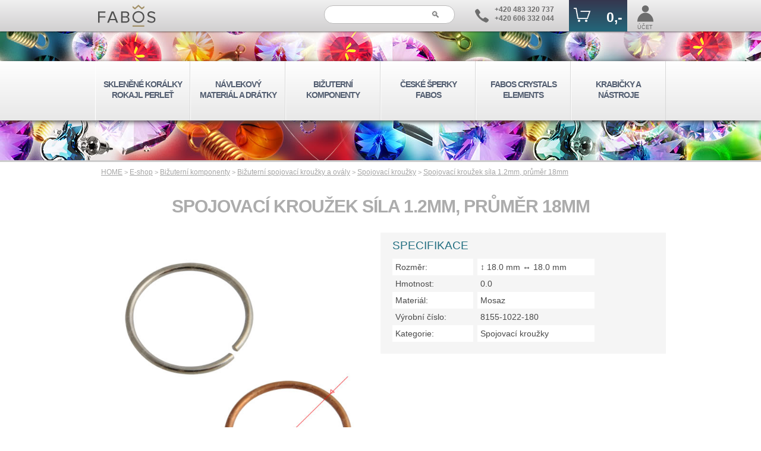

--- FILE ---
content_type: text/html; charset=UTF-8
request_url: https://www.efabos.cz/eshop/spojovaci-krouzky/spojovaci-krouzek-sila-12mm-prumer-18mm
body_size: 6332
content:
<!DOCTYPE html>
<html lang="cs">
	<head>
		<meta charset="UTF-8"/>
		<title>Spojovací kroužky Spojovací kroužek síla 1.2mm, průměr 18mm -</title>
		<link rel="stylesheet" media="handheld, only screen and (max-width: 800px)" href="https://www.efabos.cz/source/stylus2-m.css?a=10">
		<link rel="stylesheet" media="screen and (min-width: 801px)" href="https://www.efabos.cz/source/stylus2-p.css?a=10">
		<link rel="stylesheet" type="text/css" href="https://www.efabos.cz/source/css/eshop-karta.css?a=9">
		<link rel="stylesheet" media="handheld, only screen and (max-width: 800px)" href="https://www.efabos.cz/source/css/eshop-karta-m.css?a=12">
		<link rel="stylesheet" media="screen and (min-width: 801px)" href="https://www.efabos.cz/source/css/eshop-karta-p.css?a=12">
		<link rel="shortcut icon" type="image/x-icon" href="https://www.efabos.cz/source/img/fabosico.ico">
		<link rel="apple-touch-icon" href="https://www.efabos.cz/source/img/appleico.png">

		<link rel="home" href="https://www.efabos.cz/">
		<link rel="canonical" href="https://www.efabos.cz/eshop/spojovaci-krouzky/spojovaci-krouzek-sila-12mm-prumer-18mm">				
		<meta name="HandheldFriendly" content="True">
		<meta name="MobileOptimized" content="340">
		<meta name="viewport" content="width=device-width, initial-scale=1, maximum-scale=1, user-scalable=no">
		<meta name="robots" content="index, follow">
		<meta name="description" content="Bižuterní spojovací kroužek pr. 18mm, síla 1,2 mm, je bižuterní kovodíl sloužící ke spojování bižuterních komponentů. Vyrábí FaBOS.">
		<meta name="keywords" content="bizuterni, krouzek, spojovaci, 18mm, síla1.2 mm, komponent, fabos, jablonec">
		<meta name="author" content="FABOS | Ondrej Belsky">
		<meta name="format-detection" content="telephone=no">
		<meta name="google-site-verification" content="ju2WNBQSbKPC11YJzx3sFOGxFfld3amrmh1RCitSSy8" />
		<script src="https://www.efabos.cz/source/paralax.js"></script>		<script>
			var dataLayer = dataLayer || [];
		</script>
		<!-- Google Tag Manager -->
		<noscript><iframe src="//www.googletagmanager.com/ns.html?id=GTM-KBP682" height="0" width="0" style="display:none;visibility:hidden"></iframe></noscript>
		<script>
			(function(w,d,s,l,i){w[l]=w[l]||[];w[l].push({'gtm.start':
			new Date().getTime(),event:'gtm.js'});var f=d.getElementsByTagName(s)[0],
			j=d.createElement(s),dl=l!='dataLayer'?'&l='+l:'';j.async=true;j.src=
			'//www.googletagmanager.com/gtm.js?id='+i+dl;f.parentNode.insertBefore(j,f);
			})(window,document,'script','dataLayer','GTM-KBP682');
		</script>
		<!-- End Google Tag Manager -->
		<script>
			function menu(){
				let event = window.event;
				let target = event.target || event.srcElement;
				if (target.className != 'mobilpolozka')
				{
					if (target.className == 'sbaleno') {target.className = 'rozbaleno'}else{target.className = 'sbaleno'}
				}
			}
			function menutl()
			{
				let Nodetest = window.event.target;
				let menuprvni;
				let munudruhe;
				let tldruhe;
				let t = 0;

				while (Nodetest.nodeName != 'A' && t < 5)
				{
					Nodetest = Nodetest.parentNode;
					t++;
				}
				
				if (Nodetest.id == 'tlmenu' || Nodetest.id == 'tluser' )
				{
					//Menu jedna
					let m1test = (Nodetest.id == 'tlmenu' ? 'hlavnimenu' : 'uzivatelmenu');
					if (typeof document.getElementById(m1test) !== 'undefined' && document.getElementById(m1test) !== null)
					{
						menuprvni = document.getElementById(m1test);
					}
					//Menu dva
					let m2test = (Nodetest.id == 'tlmenu' ? 'uzivatelmenu' : 'hlavnimenu');
					if (typeof document.getElementById(m2test) !== 'undefined' && document.getElementById(m2test) !== null)
					{
						munudruhe = document.getElementById(m2test);
						munudruhe.classList.toggle('off',true);
					}

					//Druhe tlacitko
					tldruhe = document.getElementById(Nodetest.id == 'tlmenu' ? 'tluser' : 'tlmenu');
					tldruhe.classList.toggle('on',false);

					//Vypnuti a zapnuti menu
					if (menuprvni.className == 'off' || menuprvni.className == 'menuneni off')
					{
						menuprvni.classList.toggle('off',false);
						Nodetest.classList.add('on');
					}
					else
					{
						menuprvni.classList.toggle('off',true);
						Nodetest.classList.remove('on');
					}
				}
			}
		</script>
	</head>
	<body>
		<header>
			<div>
				<div>
					<div class="logo">
						<a href="https://www.efabos.cz/" title="efabos.cz">
							<img src="https://www.efabos.cz/source/img/logo_fabos_grey.svg" alt="České ručně vyráběné bižuterní komponenty FABOS" title="České ručně vyráběné bižuterní komponenty FABOS" />
						</a>
					</div>
					<form action="https://www.efabos.cz/source/script/hledani.php" method="post">
						<input type="search" name="hledej" placeholder="&#128269;" value="">
					</form>
					<div class="kontakt">
						<span>
							<svg viewBox="0 0 500 500">
								<path d="M140,335 Q250,445 380,493 Q410,506 440,488 Q470,470 495,430 Q506,400 490,382 Q450,345 390,313 Q355,300 330,332 Q310,370 265,345 Q180,305 148,220 Q140,189 158,175 Q200,155 190,120 Q165,60 115,15 Q85,-5 55,15 Q-22,55 10,130 Q50,240 140,335Z">
							</svg>
						</span>
						<span>
							+420 483 320 737<br>
							+420 606 332 044
						</span>
					</div>
					<div class="tlacitka">
						<a id="tlkos" href="https://www.efabos.cz/kosik" class="kos">
							<span>
								<svg viewBox="0 0 500 500">
									<path d="M0 90 V120 H56 L108 412 H406 L488 175 H200 V205 H445 L385 382 H134 L83 90 Z" />
									<circle cx="155" cy="465" r="35" />
									<circle cx="362" cy="465" r="35" />
									
								</svg>
								<i>0,-</i>
							</span>
							<span></span>
						</a>
						<a id="tluser" href="https://www.efabos.cz/login">
							<span>
								<svg viewBox="0 0 150 150" width="29" height="29" class="">
									<circle cx="75" cy="35" r="30" stroke-width="7" />
									<path d="M145,148 a65,73 0 1,0 -140,0Z" stroke-width="8" />
								</svg>


							</span>
							<span>ÚČET</span>
						</a>
						<a id="tlmenu" class="menu" onClick="menutl();">
							<span>
								<svg viewBox="0 0 500 500">
									<path d="M0,500 H500 V410 H0Z M0,320 H500 V230 H0Z M250,140 H500 V50 H250Z" />
								</svg>
							</span>
							<span>MENU</span>
						</a>
					</div>
				</div>
			</div>
			<nav id="hlavnimenu" class="off">
				<ul OnClick="menu()">
					<li class="mobilpolozka">
						<a href="https://www.efabos.cz/">ÚVOD</a>
					</li>
  					<li class="sbaleno">
  						<a href="https://www.efabos.cz/eshop/koralky" class="pmale">SKLENĚNÉ KORÁLKY ROKAJL PERLEŤ</a>
 						<ul class="left">
							<li><a href="https://www.efabos.cz/eshop/swarovski-koralky">&bull; SWAROVSKI korálky</a></li>
							<li><a href="https://www.efabos.cz/eshop/perlicky">&bull; Perličky</a></li>
							<li><a href="https://www.efabos.cz/eshop/perlet">&bull; Perleť</a></li>
							<li><a href="https://www.efabos.cz/eshop/toho-rokajlove-koralky">&bull; TOHO rokajlové korálky</a></li>
							<li><a href="https://www.efabos.cz/eshop/brousene-koralky">&bull; Broušené korálky</a></li>
							<li><a href="https://www.efabos.cz/eshop/drevene-koralky">&bull; Dřevěné korálky</a></li>
							<li><a href="https://www.efabos.cz/eshop/mackane-koralky">&bull; Mačkané korálky</a></li>
							<li><a href="https://www.efabos.cz/eshop/plastove-koralky">&bull; Plastové korálky</a></li>
							<li><a href="https://www.efabos.cz/eshop/rokajlove-koralky">&bull; Rokajlové korálky</a></li>
							<li><a href="https://www.efabos.cz/eshop/koralkove-smesi">&bull; Korálkové směsi</a></li>
							<li><a href="https://www.efabos.cz/eshop/vinute-koralky">&bull; Vinuté korálky</a></li>
							<li><a href="https://www.efabos.cz/eshop/koralky-s-velkou-dirou">&bull; Korálky s velkou dírou</a></li>
 						</ul>
					</li>
  					<li class="sbaleno">
  						<a href="https://www.efabos.cz/eshop/navlekovy-material" class="pmale">NÁVLEKOVÝ MATERIÁL A DRÁTKY</a>
 						<ul class="left">
							<li><a href="https://www.efabos.cz/eshop/dratky">&bull; Drátky</a></li>
							<li><a href="https://www.efabos.cz/eshop/obojkove-draty">&bull; Obojkové dráty</a></li>
							<li><a href="https://www.efabos.cz/eshop/nylonove-nite-s-lon">&bull; Nylonové nitě S-lon</a></li>
							<li><a href="https://www.efabos.cz/eshop/elastomery">&bull; Elastomery</a></li>
							<li><a href="https://www.efabos.cz/eshop/kuze">&bull; Kůže</a></li>
							<li><a href="https://www.efabos.cz/eshop/voskovana-snura">&bull; Voskovaná šňůra</a></li>
							<li><a href="https://www.efabos.cz/eshop/lanka">&bull; Lanka</a></li>
							<li><a href="https://www.efabos.cz/eshop/nite">&bull; Nitě</a></li>
							<li><a href="https://www.efabos.cz/eshop/stuzky-s-koncovkou">&bull; Stužky s koncovkou</a></li>
							<li><a href="https://www.efabos.cz/eshop/kaucuk-s-koncovkou">&bull; Kaučuk s koncovkou</a></li>
 						</ul>
					</li>
  					<li class="sbaleno">
  						<a href="https://www.efabos.cz/eshop/bizuterni-komponenty" class="pvelke">BIŽUTERNÍ KOMPONENTY</a>
 						<ul class="left">
							<li><a href="https://www.efabos.cz/eshop/brozove-mustky">&bull; Brožové můstky</a></li>
							<li><a href="https://www.efabos.cz/eshop/luzka-na-pryskyrici">&bull; Lůžka na pryskyřici</a></li>
							<li><a href="https://www.efabos.cz/eshop/luzka-epoxy-cocky">&bull; Lůžka epoxy čočky</a></li>
							<li><a href="https://www.efabos.cz/eshop/bizuterni-slupny">&bull; Bižuterní šlupny</a></li>
							<li><a href="https://www.efabos.cz/eshop/bizuterni-kaloty">&bull; Bižuterní kaloty</a></li>
							<li><a href="https://www.efabos.cz/eshop/bizuterni-koncovky">&bull; Bižuterní koncovky</a></li>
							<li><a href="https://www.efabos.cz/eshop/zamackavaci-rokajl">&bull; Zamačkávací rokajl</a></li>
							<li><a href="https://www.efabos.cz/eshop/bizuterni-protikrouzky-a-protidily">&bull; Bižuterní protikroužky a protidíly</a></li>
							<li><a href="https://www.efabos.cz/eshop/klicove-mechaniky">&bull; Klíčové mechaniky</a></li>
							<li><a href="https://www.efabos.cz/eshop/filigrany">&bull; Filigrány</a></li>
							<li><a href="https://www.efabos.cz/eshop/lite-mezidily">&bull; Lité mezidíly</a></li>
							<li><a href="https://www.efabos.cz/eshop/lite-privesky">&bull; Lité přívěsky</a></li>
							<li><a href="https://www.efabos.cz/eshop/cirkevni-predmety">&bull; Církevní předměty</a></li>
							<li><a href="https://www.efabos.cz/eshop/kotliky">&bull; Kotlíky</a></li>
							<li><a href="https://www.efabos.cz/eshop/letovaci-dily">&bull; Letovací díly</a></li>
							<li><a href="https://www.efabos.cz/eshop/ostatni">&bull; Ostatní</a></li>
							<li><a href="https://www.efabos.cz/eshop/polotovary">&bull; Polotovary</a></li>
							<li><a href="https://www.efabos.cz/eshop/nasivaci-kotliky">&bull; Našívací kotlíky</a></li>
							<li><a href="https://www.efabos.cz/eshop/propojovaci-material">&bull; Propojovací materiál</a></li>
							<li><a href="https://www.efabos.cz/eshop/bizuterni-privesky">&bull; Bižuterní přívěsky</a></li>
							<li><a href="https://www.efabos.cz/eshop/raminka">&bull; Ramínka</a></li>
							<li><a href="https://www.efabos.cz/eshop/trubicky">&bull; Trubičky</a></li>
							<li><a href="https://www.efabos.cz/eshop/vlasove-dily">&bull; Vlasové díly</a></li>
							<li><a href="https://www.efabos.cz/eshop/vodice">&bull; Vodiče</a></li>
							<li><a href="https://www.efabos.cz/eshop/vyrezy">&bull; Výřezy</a></li>
							<li><a href="https://www.efabos.cz/eshop/kapliky">&bull; Kaplíky</a></li>
							<li><a href="https://www.efabos.cz/eshop/komponenty-na-nausnice">&bull; Komponenty na náušnice</a></li>
							<li><a href="https://www.efabos.cz/eshop/nyty-a-jehly">&bull; Nýty a jehly</a></li>
							<li><a href="https://www.efabos.cz/eshop/lustrove-dily">&bull; Lustrové díly</a></li>
							<li><a href="https://www.efabos.cz/eshop/lustrova-galerie">&bull; Lustrová galerie</a></li>
							<li><a href="https://www.efabos.cz/eshop/retizky">&bull; Řetízky</a></li>
							<li><a href="https://www.efabos.cz/eshop/bizuterni-spojovaci-krouzky-a-ovaly">&bull; Bižuterní spojovací kroužky a ovály</a></li>
							<li><a href="https://www.efabos.cz/eshop/strasove-dily">&bull; Štrasové díly</a></li>
							<li><a href="https://www.efabos.cz/eshop/lisovane-komponenty">&bull; Lisované komponenty</a></li>
							<li><a href="https://www.efabos.cz/eshop/bizuterni-zapinani">&bull; Bižuterní zapínání</a></li>
							<li><a href="https://www.efabos.cz/eshop/odznakove-mechaniky">&bull; Odznakové mechaniky</a></li>
 						</ul>
					</li>
  					<li >
  						<a href="https://www.fabos.cz/produkty" class="pvelke">ČESKÉ ŠPERKY FABOS</a>
					</li>
  					<li class="sbaleno">
  						<a href="https://www.efabos.cz/eshop/swarovski-elements" class="pmale">FABOS CRYSTALS ELEMENTS</a>
 						<ul class="right">
							<li><a href="https://www.efabos.cz/eshop/swarovski-rivoli-1122">&bull; Swarovski Rivoli 1122</a></li>
							<li><a href="https://www.efabos.cz/eshop/swarovski-trilliant-4706">&bull; Swarovski Trilliant 4706</a></li>
							<li><a href="https://www.efabos.cz/eshop/swarovski-hotfix">&bull; Swarovski Hotfix</a></li>
							<li><a href="https://www.efabos.cz/eshop/swarovski-rocks">&bull; Swarovski Rocks</a></li>
							<li><a href="https://www.efabos.cz/eshop/komponenty-swarovski-rivoli-1122">&bull; Komponenty Swarovski Rivoli 1122</a></li>
							<li><a href="https://www.efabos.cz/eshop/komponenty-swarovski-trilliant-4706">&bull; Komponenty Swarovski Trilliant 4706</a></li>
							<li><a href="https://www.efabos.cz/eshop/komponenty-swarovski-hruska-4320">&bull; Komponenty Swarovski hruška 4320</a></li>
							<li><a href="https://www.efabos.cz/eshop/komponenty-swarovski-bageta-4161">&bull; Komponenty Swarovski bageta 4161</a></li>
 						</ul>
					</li>
  					<li class="sbaleno">
  						<a href="https://www.efabos.cz/eshop/krabicky-nastroje" class="pvelke">KRABIČKY A NÁSTROJE</a>
 						<ul class="right">
							<li><a href="https://www.efabos.cz/eshop/naradi">&bull; Nářadí</a></li>
							<li><a href="https://www.efabos.cz/eshop/lepidlo-na-bizuterii">&bull; Lepidlo na bižuterii</a></li>
							<li><a href="https://www.efabos.cz/eshop/pryskyrice-do-luzka">&bull; Pryskyřice do lůžka</a></li>
							<li><a href="https://www.efabos.cz/eshop/krabicky">&bull; Krabičky</a></li>
 						</ul>
					</li>
					<li class="mobilpolozka">
						<a href="https://www.efabos.cz/kontakty">KONTAKTY</a>
					</li>
					<li class="mobilpolozka">
						<a href="https://www.efabos.cz/obchodnipodminky">OBCHODNÍ A REKLAMAČNÍ PODMÍNKY</a>
					</li>
				</ul>
			</nav>
		</header>

		<main>
			<div itemscope itemtype="http://schema.org/Product">
				<div class="navigace">
					<a href="https://www.efabos.cz/">HOME</a> > <a href='https://www.efabos.cz/eshop'>E-shop</a> > <a href='https://www.efabos.cz/eshop/bizuterni-komponenty'>Bižuterní komponenty</a> > <a href='https://www.efabos.cz/eshop/bizuterni-spojovaci-krouzky-a-ovaly'>Bižuterní spojovací kroužky a ovály</a> > <a href='https://www.efabos.cz/eshop/spojovaci-krouzky'>Spojovací kroužky</a> > <a href=''>Spojovací kroužek síla 1.2mm, průměr 18mm</a>				</div>
				<h1 itemprop="name">SPOJOVACÍ KROUŽEK SÍLA 1.2MM, PRŮMĚR 18MM</h1>
				<section class="pulky">
					<img itemprop="image" src="https://www.fabos.cz/produkty_efabos/new/3253v.jpg"  alt="Spojovací kroužek síla 1.2mm, průměr 18mm" title="Spojovací kroužek síla 1.2mm, průměr 18mm">
				</section>
				<section class="pulky">
					<div class="specifikace">
						<h3>SPECIFIKACE</h3>
						<label>Rozměr:</label>
						<span>&#8597; 18.0 mm &harr; 18.0 mm</span>
						<label>Hmotnost:</label>
						<span>0.0 </span>
						<label>Materiál:</label>
						<span itemprop="material">Mosaz</span>
						<label>Výrobní číslo:</label>
						<span itemprop="brand" itemtype="https://schema.org/Brand" itemscope>
							<meta itemprop="name" content="FABOS">
							<meta itemprop="mpn" content="8155-1022-180" />
							8155-1022-180						</span>
						<label>Kategorie:</label>
						<span itemprop="category" content="Umění a zábava > Zájmové a tvůrčí umění > Řemesla a koníčky > Výroba šperků">
							Spojovací kroužky						</span>
					</div>
				</section>
				<section class="cela" itemprop="description">
					Bižuterní spojovací kroužek s vnějším průměrem 18mm je bižuterní kovodíl, který slouží pro spojování bižuterních komponentů jako je <a href="https://www.efabos.cz/eshop/retizky">řetízek</a> a <a href="https://www.efabos.cz/eshop/bizuterni-zapinani">karabinka</a>, nebo k zavěšení <a href="https://www.efabos.cz/eshop/bizuterni-privesky">přívěsku</a> na řetízek. Síla drátu, z kterého je spojovací kroužek zhotoven je 1,2 mm. Tento bižuterní spojovací kroužek pro vás vyrábí firma FaBOS, s.r.o. v Jablonci nad Nisou. Cena za jeden kus.					
				</section>
				
				<form action="https://www.efabos.cz/source/script/kosik-pridani.php" method="post">
					<input type="hidden" name="produkt" value="3253">
					<input type="hidden" name="produktseo" value="spojovaci-krouzek-sila-12mm-prumer-18mm">
					<input type="hidden" name="kategorie" value="spojovaci-krouzky">
					<hgroup>
						<label>Povrchová úprava</label>
						<label>Kusů v balení</label>
						<label>Cena bez DPH</label>
						<label>Cena s DPH</label>
					</hgroup>
					
					<label for="galva1" class="varianta" itemprop="offers" itemscope itemtype="https://schema.org/Offer">
						<div class="radio">
							<input type="radio" id="galva1" name="galva" value="0" checked="checked">
						</div>
						<div class="img">
							<img src="/source/galvanizace/gm0.png" alt="Bez povrchové úpravy">
						</div>
						<div class="galva">Bez povrchové úpravy</div>
						<div class="skla">SKLADEM: 1000 ks</div>
							
						<div class="baleni">1 KS</div>
						<div class="cenb">0,99 Kč</div>
						<div class="cens" itemprop="price" content="1.20">1,20 Kč</div>
						<meta itemprop="priceCurrency" content="CZK" />
					</label>
					<div class="ovladac">
						<span>Kusů:</span>
						<input type="number"  name="mnozstvi" value="1" step="1" min="1" pattern="[0-9]*" inputmode="numeric" autocomplete="off">
						<input type="submit" value="KOUPIT">
					</div>
				</form>
				
				<h2>PODOBNÉ PRODUKTY</h2>
				<section class="produkty">
					<figure>
						<a href="https://www.efabos.cz/eshop/spojovaci-krouzky/spojovaci-krouzek-sila-12mm-prumer-23mm">
							<img src="https://www.fabos.cz/produkty_efabos/new/3255m.jpg" alt="Spojovací kroužek síla 1.2mm, průměr 23mm" title="Spojovací kroužek síla 1.2mm, průměr 23mm">
							<figcaption>Spojovací kroužek síla 1.2mm, průměr 23mm</figcaption>
							<i class="vyprodano">Neznámo</i>
							<span>1,51 Kč</span>
							<div>
							</div>
						</a>
					</figure>

					<figure>
						<a href="https://www.efabos.cz/eshop/spojovaci-krouzky/spojovaci-krouzek-sila-18mm-prumer-20mm-postribreno">
							<img src="https://www.fabos.cz/produkty_efabos/new/3315m.jpg" alt="Spojovací kroužek síla 1.8mm, průměr 20mm, postříbřeno" title="Spojovací kroužek síla 1.8mm, průměr 20mm, postříbřeno">
							<figcaption>Spojovací kroužek síla 1.8mm, průměr 20mm, postříbřeno</figcaption>
							<i >skladem 17 ks</i>
							<span>4,72 Kč</span>
							<div>
<img src="https://www.efabos.cz/source/galvanizace/gv_stribro.png" alt="Stříbro" title="Stříbro" >							</div>
						</a>
					</figure>

					<figure>
						<a href="https://www.efabos.cz/eshop/spojovaci-krouzky/spojovaci-krouzek-sila-12mm-prumer-5mm">
							<img src="https://www.fabos.cz/produkty_efabos/new/3251m.jpg" alt="Spojovací kroužek síla 1.2mm, průměr 5mm" title="Spojovací kroužek síla 1.2mm, průměr 5mm">
							<figcaption>Spojovací kroužek síla 1.2mm, průměr 5mm</figcaption>
							<i >skladem 14440 ks</i>
							<span>0,61 Kč</span>
							<div>
<img src="https://www.efabos.cz/source/galvanizace/gv_platina.png" alt="Cín" title="Cín" >							</div>
						</a>
					</figure>

					<figure>
						<a href="https://www.efabos.cz/eshop/spojovaci-krouzky/spojovaci-krouzek-sila-10mm-prumer-7mm">
							<img src="https://www.fabos.cz/produkty_efabos/new/526m.jpg" alt="Spojovací kroužek síla 1.0mm, průměr 7mm" title="Spojovací kroužek síla 1.0mm, průměr 7mm">
							<figcaption>Spojovací kroužek síla 1.0mm, průměr 7mm</figcaption>
							<i >skladem 11946 ks</i>
							<span>0,51 Kč</span>
							<div>
<img src="https://www.efabos.cz/source/galvanizace/gv_platina.png" alt="Cín" title="Cín" ><img src="https://www.efabos.cz/source/galvanizace/gv_zlato.png" alt="Zlato" title="Zlato" ><img src="https://www.efabos.cz/source/galvanizace/gv_stribro.png" alt="Stříbro" title="Stříbro" ><img src="https://www.efabos.cz/source/galvanizace/gv_cerna.png" alt="Černá" title="Černá" ><img src="https://www.efabos.cz/source/galvanizace/gv_med.png" alt="Staro-měď" title="Staro-měď" >							</div>
						</a>
					</figure>

					<figure>
						<a href="https://www.efabos.cz/eshop/spojovaci-krouzky/spojovaci-krouzek-sila-14mm-prumer-6mm">
							<img src="https://www.fabos.cz/produkty_efabos/new/3240m.jpg" alt="Spojovací kroužek síla 1.4mm, průměr 6mm" title="Spojovací kroužek síla 1.4mm, průměr 6mm">
							<figcaption>Spojovací kroužek síla 1.4mm, průměr 6mm</figcaption>
							<i >skladem 190 ks</i>
							<span>0,69 Kč</span>
							<div>
							</div>
						</a>
					</figure>

				</section>

			</div>
		</main>
		<footer>
			<div class="loga">
				<img src="https://www.efabos.cz/source/img/logo_mij.png" alt="Made in Jablonec">
			</div>
			<div class="kontakty">
				<div>
					<div class="logo">
						<img src="https://www.efabos.cz/source/img/logo_fabos_grey.svg" alt="České ručně vyráběné bižuterní komponenty FABOS" title="České ručně vyráběné bižuterní komponenty FABOS" />
					</div>
					<div class="kontakt">
						<span>
							<svg viewBox="0 0 500 500">
								<path d="M140,335 Q250,445 380,493 Q410,506 440,488 Q470,470 495,430 Q506,400 490,382 Q450,345 390,313 Q355,300 330,332 Q310,370 265,345 Q180,305 148,220 Q140,189 158,175 Q200,155 190,120 Q165,60 115,15 Q85,-5 55,15 Q-22,55 10,130 Q50,240 140,335Z">
							</svg>
						</span>
						<span>
							+420 483 320 737<br>
							+420 606 332 044
						</span>
					</div>
					<div class="socialky">
						<a href="https://www.facebook.com/FaBOS.cz" target="_blank">
							<svg viewBox="0 0 500 500" xmlns="https://www.w3.org/2000/svg">
								<circle cx="250" cy="250" r="250" class="fb-p" />
								<path d="M207,495 V299 H146 V228 H207 V190 Q205,100 280,83 Q320,80 354,85 V149 H305 Q280,151 280,180 V228 H350 L342,299 H280 V497 Q250,504 207,495Z" class="fb-f"/>
							</svg>
						</a>
						<a href="https://www.instagram.com/fabos_cz" target="_blank">
							<svg viewBox="0 0 500 500" xmlns="https://www.w3.org/2000/svg">
								<circle cx="250" cy="250" r="250" class="ig-p" />
								<rect x="73" y="73" rx="100" ry="100" width="347" height="347" style="fill: none; stroke-width: 30;" class="ig-z" />
								<circle cx="250" cy="250" r="75" style="fill: none; stroke-width: 30;" class="ig-z" />
								<circle cx="340" cy="145" r="10" style="fill: none; stroke-width: 30;" class="ig-z" />
							</svg>
						</a>
						<a href="https://twitter.com/eFaBOS" target="_blank">
							<svg viewBox="0 0 500 500" xmlns="https://www.w3.org/2000/svg">
								<circle cx="250" cy="250" r="250" class="tw-p" />
								<path d="M66,372 Q130,378 175,343 Q120,333 107,287 Q120,290 135,288 Q83,270 82,210 Q88,217 110,220 Q62,170 95,119 Q145,188 247,200 C235,155 295,65 380,130 Q400,128 428,112 Q430,130 402,154 Q420,150 440,143 Q430,165 400,185 C410,350 220,475 66,372Z" class="tw-z" />
							</svg>
						</a>
						<a href="mailto:info@efabos.cz">
							<svg viewBox="0 0 500 500" xmlns="https://www.w3.org/2000/svg">
								<circle cx="250" cy="250" r="250" class="po-p" />
								<path d="M94,352 V155 L185,260Z M115,375 L205,285 L250,336 L295,285 L385,375Z M406,352 V155 L315,260Z M390,125 H110 L250,290Z" class="po-z">
							</svg>
						</a>
					</div>
				</div>
			</div>
			<div class="linky">
				<div>
					<a href="/">Úvod</a>
					<a href="/galvanizace">Galvanizace</a>
					<a href="/obchodnipodminky">Obchodní a reklamační podmínky</a>
					<a href="/blog">Blog</a>
					<a href="/kontakty">Kontakt</a>
					<a href="/mapawebu">Mapa webu</a>
				</div>
			</div>
			<div class="adresa">
				<div>
					© 2023 FaBOS, s.r.o. / Designed by dnf.cz / Květinová 1, Jablonec nad Nisou, 46601 IČ: 254 96 107 | DIČ: CZ254 96 107
					<br>
					<a href="https://www.fabos.cz">fabos.cz</a>
				</div>
			</div>
		</footer>
		
	</body>
</html>